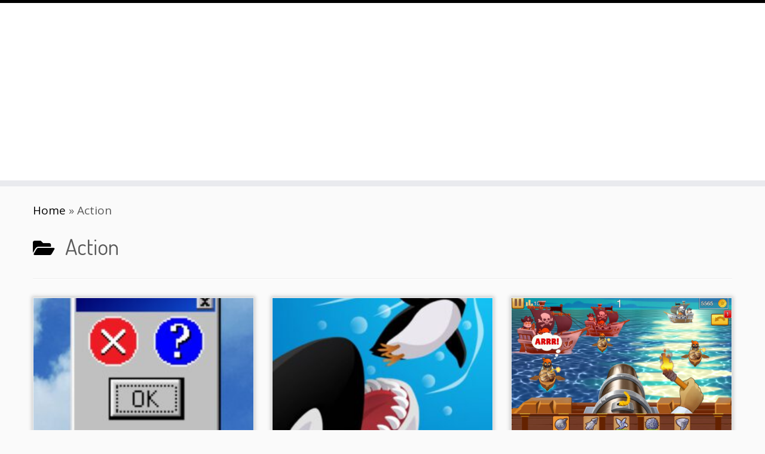

--- FILE ---
content_type: text/html; charset=UTF-8
request_url: https://shlimited.com/shl/category/action/
body_size: 37127
content:
<!DOCTYPE html>
<!--[if IE 7]>
<html class="ie ie7 no-js" lang="en-US">
<![endif]-->
<!--[if IE 8]>
<html class="ie ie8 no-js" lang="en-US">
<![endif]-->
<!--[if !(IE 7) | !(IE 8)  ]><!-->
<html class="no-js" lang="en-US">
<!--<![endif]-->
	<head>
		<meta charset="UTF-8" />
		<meta http-equiv="X-UA-Compatible" content="IE=EDGE" />
		<meta name="viewport" content="width=device-width, initial-scale=1.0" />
        <link rel="profile"  href="https://gmpg.org/xfn/11" />
		<link rel="pingback" href="https://shlimited.com/shl/xmlrpc.php" />
		<script>(function(html){html.className = html.className.replace(/\bno-js\b/,'js')})(document.documentElement);</script>
<title>Action &#8211; SH Limited</title>
<meta name='robots' content='max-image-preview:large' />
<link rel='dns-prefetch' href='//fonts.googleapis.com' />
<link rel='dns-prefetch' href='//s.w.org' />
<link rel="alternate" type="application/rss+xml" title="SH Limited &raquo; Feed" href="https://shlimited.com/shl/feed/" />
<link rel="alternate" type="application/rss+xml" title="SH Limited &raquo; Comments Feed" href="https://shlimited.com/shl/comments/feed/" />
<link rel="alternate" type="application/rss+xml" title="SH Limited &raquo; Action Category Feed" href="https://shlimited.com/shl/category/action/feed/" />
		<!-- This site uses the Google Analytics by ExactMetrics plugin v7.0.2 - Using Analytics tracking - https://www.exactmetrics.com/ -->
		<!-- Note: ExactMetrics is not currently configured on this site. The site owner needs to authenticate with Google Analytics in the ExactMetrics settings panel. -->
					<!-- No UA code set -->
				<!-- / Google Analytics by ExactMetrics -->
				<script type="text/javascript">
			window._wpemojiSettings = {"baseUrl":"https:\/\/s.w.org\/images\/core\/emoji\/13.1.0\/72x72\/","ext":".png","svgUrl":"https:\/\/s.w.org\/images\/core\/emoji\/13.1.0\/svg\/","svgExt":".svg","source":{"concatemoji":"https:\/\/shlimited.com\/shl\/wp-includes\/js\/wp-emoji-release.min.js?ver=5.8.12"}};
			!function(e,a,t){var n,r,o,i=a.createElement("canvas"),p=i.getContext&&i.getContext("2d");function s(e,t){var a=String.fromCharCode;p.clearRect(0,0,i.width,i.height),p.fillText(a.apply(this,e),0,0);e=i.toDataURL();return p.clearRect(0,0,i.width,i.height),p.fillText(a.apply(this,t),0,0),e===i.toDataURL()}function c(e){var t=a.createElement("script");t.src=e,t.defer=t.type="text/javascript",a.getElementsByTagName("head")[0].appendChild(t)}for(o=Array("flag","emoji"),t.supports={everything:!0,everythingExceptFlag:!0},r=0;r<o.length;r++)t.supports[o[r]]=function(e){if(!p||!p.fillText)return!1;switch(p.textBaseline="top",p.font="600 32px Arial",e){case"flag":return s([127987,65039,8205,9895,65039],[127987,65039,8203,9895,65039])?!1:!s([55356,56826,55356,56819],[55356,56826,8203,55356,56819])&&!s([55356,57332,56128,56423,56128,56418,56128,56421,56128,56430,56128,56423,56128,56447],[55356,57332,8203,56128,56423,8203,56128,56418,8203,56128,56421,8203,56128,56430,8203,56128,56423,8203,56128,56447]);case"emoji":return!s([10084,65039,8205,55357,56613],[10084,65039,8203,55357,56613])}return!1}(o[r]),t.supports.everything=t.supports.everything&&t.supports[o[r]],"flag"!==o[r]&&(t.supports.everythingExceptFlag=t.supports.everythingExceptFlag&&t.supports[o[r]]);t.supports.everythingExceptFlag=t.supports.everythingExceptFlag&&!t.supports.flag,t.DOMReady=!1,t.readyCallback=function(){t.DOMReady=!0},t.supports.everything||(n=function(){t.readyCallback()},a.addEventListener?(a.addEventListener("DOMContentLoaded",n,!1),e.addEventListener("load",n,!1)):(e.attachEvent("onload",n),a.attachEvent("onreadystatechange",function(){"complete"===a.readyState&&t.readyCallback()})),(n=t.source||{}).concatemoji?c(n.concatemoji):n.wpemoji&&n.twemoji&&(c(n.twemoji),c(n.wpemoji)))}(window,document,window._wpemojiSettings);
		</script>
		<style type="text/css">
img.wp-smiley,
img.emoji {
	display: inline !important;
	border: none !important;
	box-shadow: none !important;
	height: 1em !important;
	width: 1em !important;
	margin: 0 .07em !important;
	vertical-align: -0.1em !important;
	background: none !important;
	padding: 0 !important;
}
</style>
	<link rel='stylesheet' id='tc-gfonts-css'  href='//fonts.googleapis.com/css?family=Dosis:400%7COpen+Sans' type='text/css' media='all' />
<link rel='stylesheet' id='wp-block-library-css'  href='https://shlimited.com/shl/wp-includes/css/dist/block-library/style.min.css?ver=5.8.12' type='text/css' media='all' />
<link rel='stylesheet' id='appstore-review-css-css'  href='https://shlimited.com/shl/wp-content/plugins/appstore-reviews-viewer/appstore-review.css?ver=5.8.12' type='text/css' media='all' />
<link rel='stylesheet' id='jquery-smooth-scroll-css'  href='https://shlimited.com/shl/wp-content/plugins/jquery-smooth-scroll/css/style.css?ver=5.8.12' type='text/css' media='all' />
<link rel='stylesheet' id='responsive-lightbox-swipebox-css'  href='https://shlimited.com/shl/wp-content/plugins/responsive-lightbox/assets/swipebox/swipebox.min.css?ver=2.3.2' type='text/css' media='all' />
<link rel='stylesheet' id='customizr-fa-css'  href='https://shlimited.com/shl/wp-content/themes/customizr/assets/shared/fonts/fa/css/fontawesome-all.min.css?ver=4.4.15' type='text/css' media='all' />
<link rel='stylesheet' id='customizr-common-css'  href='https://shlimited.com/shl/wp-content/themes/customizr/inc/assets/css/tc_common.min.css?ver=4.4.15' type='text/css' media='all' />
<link rel='stylesheet' id='customizr-skin-css'  href='https://shlimited.com/shl/wp-content/themes/customizr/inc/assets/css/black.min.css?ver=4.4.15' type='text/css' media='all' />
<style id='customizr-skin-inline-css' type='text/css'>

                  .site-title,.site-description,h1,h2,h3,.tc-dropcap {
                    font-family : 'Dosis';
                    font-weight : 400;
                  }

                  body,.navbar .nav>li>a {
                    font-family : 'Open Sans';
                    font-weight : inherit;
                  }

            body,.navbar .nav>li>a {
              font-size : 19px;
              line-height : 1.6em;
            }
table { border-collapse: separate; }
                           body table { border-collapse: collapse; }
                          
.social-links .social-icon:before { content: none } 
.sticky-enabled .tc-shrink-on .site-logo img {
    					height:30px!important;width:auto!important
    				}

    				.sticky-enabled .tc-shrink-on .brand .site-title {
    					font-size:0.6em;opacity:0.8;line-height:1.2em
    				}

.tc-rectangular-thumb {
        max-height: 250px;
        height :250px
      }


      .carousel .czr-item {
        line-height: 400px;
        min-height:400px;
        max-height:400px;
      }
      .tc-slider-loader-wrapper {
        line-height: 400px;
        height:400px;
      }
      .carousel .tc-slider-controls {
        line-height: 400px;
        max-height:400px;
      }

        @media (max-width: 1200px) {
          .carousel .czr-item {
            line-height: 308px;
            max-height:308px;
            min-height:308px;
          }
          .czr-item .carousel-caption {
            max-height: 268px;
            overflow: hidden;
          }
          .carousel .tc-slider-loader-wrapper {
            line-height: 308px;
            height:308px;
          }
        }

        @media (max-width: 979px) {
          .carousel .czr-item {
            line-height: 247.2px;
            max-height:247.2px;
            min-height:247.2px;
          }
          .czr-item .carousel-caption {
            max-height: 207.2px;
            overflow: hidden;
          }
          .carousel .tc-slider-loader-wrapper {
            line-height: 247.2px;
            height:247.2px;
          }
        }

        @media (max-width: 480px) {
          .carousel .czr-item {
            line-height: 152px;
            max-height:152px;
            min-height:152px;
          }
          .czr-item .carousel-caption {
            max-height: 112px;
            overflow: hidden;
          }
          .carousel .tc-slider-loader-wrapper {
            line-height: 152px;
            height:152px;
          }
        }

        @media (max-width: 320px) {
          .carousel .czr-item {
            line-height: 112px;
            max-height:112px;
            min-height:112px;
          }
          .czr-item .carousel-caption {
            max-height: 72px;
            overflow: hidden;
          }
          .carousel .tc-slider-loader-wrapper {
            line-height: 112px;
            height:112px;
          }
        }

#tc-push-footer { display: none; visibility: hidden; }
         .tc-sticky-footer #tc-push-footer.sticky-footer-enabled { display: block; }
        


              @media (min-width: 1200px) {
              .tc-post-list-grid article .entry-title {font-size:24px;line-height:38px;}
              .tc-post-list-grid .tc-g-cont {font-size:14px;line-height:22px;}
          }
            
              @media (max-width: 1199px) and (min-width: 980px) {
              .tc-post-list-grid article .entry-title {font-size:20px;line-height:31px;}
              .tc-post-list-grid .tc-g-cont {font-size:13px;line-height:20px;}
          }
            
              @media (max-width: 979px) and (min-width: 768px) {
              .tc-post-list-grid article .entry-title {font-size:18px;line-height:27px;}
              .tc-post-list-grid .tc-g-cont {font-size:12px;line-height:19px;}
          }
            
              @media (max-width: 767px) {
              .tc-post-list-grid article .entry-title {font-size:24px;line-height:38px;}
              .tc-post-list-grid .tc-g-cont {font-size:14px;line-height:22px;}
          }
            
              @media (max-width: 480px) {
              .tc-post-list-grid article .entry-title {font-size:20px;line-height:31px;}
              .tc-post-list-grid .tc-g-cont {font-size:13px;line-height:20px;}
          }
            

            .grid-cols-3 figure {
                  height:225px;
                  max-height:225px;
                  line-height:225px;
            }
.tc-grid-border .tc-grid { border-bottom: none }
.tc-grid-border .grid__item { border-bottom: 3px solid #000}

</style>
<link rel='stylesheet' id='customizr-style-css'  href='https://shlimited.com/shl/wp-content/themes/customizr/style.css?ver=4.4.15' type='text/css' media='all' />
<link rel='stylesheet' id='fancyboxcss-css'  href='https://shlimited.com/shl/wp-content/themes/customizr/assets/front/js/libs/fancybox/jquery.fancybox-1.3.4.min.css?ver=5.8.12' type='text/css' media='all' />
<link rel='stylesheet' id='appStore-styles-css'  href='https://shlimited.com/shl/wp-content/plugins/app-store-assistant/css/appStore-styles.css?ver=5.8.12' type='text/css' media='all' />
<link rel='stylesheet' id='appStore-jquery-accordian-css'  href='http://code.jquery.com/ui/1.10.3/themes/smoothness/jquery-ui.css?ver=5.8.12' type='text/css' media='all' />
<link rel='stylesheet' id='appStore-googlefont-css'  href='http://fonts.googleapis.com/css?family=Source+Sans+Pro%3A400%2C600&#038;ver=5.8.12' type='text/css' media='all' />
<link rel='stylesheet' id='lightbox-styles-css'  href='https://shlimited.com/shl/wp-content/plugins/app-store-assistant/js_functions/lightbox/css/lightbox.css?ver=5.8.12' type='text/css' media='all' />
<link rel='stylesheet' id='style.owl.carousel-css'  href='https://shlimited.com/shl/wp-content/plugins/owl-carousel/css/owl.carousel.css?ver=5.8.12' type='text/css' media='all' />
<link rel='stylesheet' id='style.owl.carousel.theme-css'  href='https://shlimited.com/shl/wp-content/plugins/owl-carousel/css/owl.theme.css?ver=5.8.12' type='text/css' media='all' />
<link rel='stylesheet' id='style.owl.carousel.transitions-css'  href='https://shlimited.com/shl/wp-content/plugins/owl-carousel/css/owl.transitions.css?ver=5.8.12' type='text/css' media='all' />
<link rel='stylesheet' id='style.owl.carousel.styles-css'  href='https://shlimited.com/shl/wp-content/plugins/owl-carousel/css/styles.css?ver=5.8.12' type='text/css' media='all' />
<script type='text/javascript' id="nb-jquery" src='https://shlimited.com/shl/wp-includes/js/jquery/jquery.min.js?ver=3.6.0' id='jquery-core-js'></script>
<script type='text/javascript' src='https://shlimited.com/shl/wp-includes/js/jquery/jquery-migrate.min.js?ver=3.3.2' id='jquery-migrate-js'></script>
<script type='text/javascript' src='https://shlimited.com/shl/wp-content/plugins/appstore-reviews-viewer/appstore-review.js?ver=5.8.12' id='appstore-review-js-js'></script>
<script type='text/javascript' src='https://shlimited.com/shl/wp-content/plugins/responsive-lightbox/assets/swipebox/jquery.swipebox.min.js?ver=2.3.2' id='responsive-lightbox-swipebox-js'></script>
<script type='text/javascript' src='https://shlimited.com/shl/wp-includes/js/underscore.min.js?ver=1.13.1' id='underscore-js'></script>
<script type='text/javascript' src='https://shlimited.com/shl/wp-content/plugins/responsive-lightbox/assets/infinitescroll/infinite-scroll.pkgd.min.js?ver=5.8.12' id='responsive-lightbox-infinite-scroll-js'></script>
<script type='text/javascript' id='responsive-lightbox-js-extra'>
/* <![CDATA[ */
var rlArgs = {"script":"swipebox","selector":"lightbox","customEvents":"","activeGalleries":"1","animation":"1","hideCloseButtonOnMobile":"0","removeBarsOnMobile":"0","hideBars":"1","hideBarsDelay":"5000","videoMaxWidth":"1080","useSVG":"1","loopAtEnd":"0","woocommerce_gallery":"0","ajaxurl":"https:\/\/shlimited.com\/shl\/wp-admin\/admin-ajax.php","nonce":"4c49cd12e0"};
/* ]]> */
</script>
<script type='text/javascript' src='https://shlimited.com/shl/wp-content/plugins/responsive-lightbox/js/front.js?ver=2.3.2' id='responsive-lightbox-js'></script>
<script type='text/javascript' src='https://shlimited.com/shl/wp-content/themes/customizr/assets/front/js/libs/modernizr.min.js?ver=4.4.15' id='modernizr-js'></script>
<script type='text/javascript' src='https://shlimited.com/shl/wp-content/themes/customizr/assets/front/js/libs/fancybox/jquery.fancybox-1.3.4.min.js?ver=4.4.15' id='tc-fancybox-js'></script>
<script type='text/javascript' id='tc-scripts-js-extra'>
/* <![CDATA[ */
var TCParams = {"_disabled":[],"FancyBoxState":"1","FancyBoxAutoscale":"1","SliderName":"","SliderDelay":"","SliderHover":"1","centerSliderImg":"1","SmoothScroll":{"Enabled":true,"Options":{"touchpadSupport":false}},"anchorSmoothScroll":"linear","anchorSmoothScrollExclude":{"simple":["[class*=edd]",".tc-carousel-control",".carousel-control","[data-toggle=\"modal\"]","[data-toggle=\"dropdown\"]","[data-toggle=\"tooltip\"]","[data-toggle=\"popover\"]","[data-toggle=\"collapse\"]","[data-toggle=\"tab\"]","[data-toggle=\"pill\"]","[class*=upme]","[class*=um-]"],"deep":{"classes":[],"ids":[]}},"ReorderBlocks":"1","centerAllImg":"1","HasComments":"","LeftSidebarClass":".span3.left.tc-sidebar","RightSidebarClass":".span3.right.tc-sidebar","LoadModernizr":"1","stickyCustomOffset":{"_initial":0,"_scrolling":0,"options":{"_static":true,"_element":""}},"stickyHeader":"","dropdowntoViewport":"","timerOnScrollAllBrowsers":"1","extLinksStyle":"","extLinksTargetExt":"","extLinksSkipSelectors":{"classes":["btn","button"],"ids":[]},"dropcapEnabled":"","dropcapWhere":{"post":"","page":""},"dropcapMinWords":"50","dropcapSkipSelectors":{"tags":["IMG","IFRAME","H1","H2","H3","H4","H5","H6","BLOCKQUOTE","UL","OL"],"classes":["btn","tc-placeholder-wrap"],"id":[]},"imgSmartLoadEnabled":"","imgSmartLoadOpts":{"parentSelectors":[".article-container",".__before_main_wrapper",".widget-front"],"opts":{"excludeImg":[".tc-holder-img"]}},"imgSmartLoadsForSliders":"","goldenRatio":"1.618","gridGoldenRatioLimit":"350","isSecondMenuEnabled":"","secondMenuRespSet":"in-sn-before","isParallaxOn":"1","parallaxRatio":"0.55","pluginCompats":[],"adminAjaxUrl":"https:\/\/shlimited.com\/shl\/wp-admin\/admin-ajax.php","ajaxUrl":"https:\/\/shlimited.com\/shl\/?czrajax=1","frontNonce":{"id":"CZRFrontNonce","handle":"914d16a589"},"isDevMode":"","isModernStyle":"","i18n":{"Permanently dismiss":"Permanently dismiss"},"version":"4.4.15","frontNotifications":{"styleSwitcher":{"enabled":false,"content":"","dismissAction":"dismiss_style_switcher_note_front","ajaxUrl":"https:\/\/shlimited.com\/shl\/wp-admin\/admin-ajax.php"}}};
/* ]]> */
</script>
<script type='text/javascript' src='https://shlimited.com/shl/wp-content/themes/customizr/inc/assets/js/tc-scripts.min.js?ver=4.4.15' id='tc-scripts-js'></script>
<script type='text/javascript' src='https://shlimited.com/shl/wp-content/plugins/owl-carousel/js/owl.carousel.js?ver=5.8.12' id='js.owl.carousel-js'></script>
<script type='text/javascript' src='https://shlimited.com/shl/wp-content/plugins/owl-carousel/js/script.js?ver=5.8.12' id='js.owl.carousel.script-js'></script>
<link rel="https://api.w.org/" href="https://shlimited.com/shl/wp-json/" /><link rel="alternate" type="application/json" href="https://shlimited.com/shl/wp-json/wp/v2/categories/16" /><link rel="EditURI" type="application/rsd+xml" title="RSD" href="https://shlimited.com/shl/xmlrpc.php?rsd" />
<link rel="wlwmanifest" type="application/wlwmanifest+xml" href="https://shlimited.com/shl/wp-includes/wlwmanifest.xml" /> 
<meta name="generator" content="WordPress 5.8.12" />
 
<style type='text/css'>
/* This site uses App Store Assistant version 6.9.1 - 999 */

.appStore-rating_bar
{
	display: inline-block;
	/* width of the background picture * 5 */
	width: 155px;
	text-align: left;
	/* This is the picture of a single empty star */
	background: url(https://shlimited.com/shl/wp-content/plugins/app-store-assistant/images/rating/star-rating-clear.png) 0 0 repeat-x;
	vertical-align: middle;
}
.appStore-rating_bar_text {
	vertical-align: middle;
	font-size: 21px;
}

.appStore-rating_bar span {
	display:inherit;
	/* height of the background picture */
	height: 31px;
	/* This is the picture of a single full star */
	background: url(https://shlimited.com/shl/wp-content/plugins/app-store-assistant/images/rating/star-rating-blue.png) 0 0 repeat-x;
}

.appStore-Button {
	padding: 5px 20px 5px 20px;
	-moz-box-shadow:inset 3px 3px 3px 3px #7a8da1;
	-webkit-box-shadow: 3px 3px 3px 3px #7a8da1;
	box-shadow: 3px 3px 3px 3px #7a8da1;
		background: #79bbff;
	background:-moz-linear-gradient(top, #79bbff 5%, #378de5 100% );
	background:-webkit-gradient(linear, left top, left bottom, color-stop(5%, #79bbff), color-stop(100%, #378de5) );
	
	background: -webkit-linear-gradient(top, #79bbff 0%,#378de5 100%); /* Chrome10+,Safari5.1+ */
	background: -o-linear-gradient(top, #79bbff 0%,#378de5 100%); /* Opera 11.10+ */
	background: -ms-linear-gradient(top, #79bbff 0%,#378de5 100%); /* IE10+ */
	background: linear-gradient(top, #79bbff 0%,#378de5 100%); /* W3C */
	
	filter:progid:DXImageTransform.Microsoft.gradient(startColorstr='#79bbff', endColorstr='#378de5',GradientType=0);
	background-color:#79bbff;
		-moz-border-radius:16px;
	-webkit-border-radius:16px;
	border-radius:16px;
	border:1px solid #84bbf3;
	display:inline-block;
	color:#fcfc00;
	font-family:Trebuchet MS;
	font-size:16px;
	font-weight:bold;
	padding:4px 8px;
	text-decoration:none;
	text-shadow:1px 1px 0px #39618a;
	margin-top: 8px;
	margin-bottom: 8px;

-webkit-transition: all 0.3s linear;
     -khtml-transition: all 0.3s linear;
       -moz-transition: all 0.3s linear;
         -o-transition: all 0.3s linear;
            transition: all 0.3s linear;
}
.appStore-Button:hover {
		background:-webkit-gradient( linear, left top, left bottom, color-stop(0.05, #378de5), color-stop(1, #79bbff) );
	background:-moz-linear-gradient( center top, #378de5 5%, #79bbff 100% );
	filter:progid:DXImageTransform.Microsoft.gradient(startColorstr='#378de5', endColorstr='#79bbff');
	background-color:#378de5;
		color: #C9C9FF;
	text-decoration:none;
	-moz-box-shadow:inset 2px 2px 0px 0px #7a8da1;
	-webkit-box-shadow: 2px 2px 0px 0px #7a8da1;
	box-shadow: 2px 2px 0px 0px #7a8da1;
}


.appStore-MoreInfoButton {
	padding: 2px 10px 2px 10px;
	-moz-box-shadow:inset 0px 1px 0px 0px #7a8da1;
	-webkit-box-shadow:inset 0px 1px 0px 0px #7a8da1;
	box-shadow:inset 0px 1px 0px 0px #7a8da1;
		background:-webkit-gradient( linear, left top, left bottom, color-stop(0.05, #79bbff), color-stop(1, #378de5) );
	background:-moz-linear-gradient( center top, #79bbff 5%, #378de5 100% );
	filter:progid:DXImageTransform.Microsoft.gradient(startColorstr='#79bbff', endColorstr='#378de5');
	background-color:#79bbff;
		-moz-border-radius:7px;
	-webkit-border-radius:7px;
	border-radius:7px;
	display:inline-block;
	color:#fcfc00;
	font-family:Trebuchet MS;
	font-size:12px;
	font-weight:normal;
	text-decoration:none;
	text-shadow:1px 1px 0px #39618a;
	margin-top: 4px;

}
.appStore-MoreInfoButton:hover {
		background:-webkit-gradient( linear, left top, left bottom, color-stop(0.05, #378de5), color-stop(1, #79bbff) );
	background:-moz-linear-gradient( center top, #378de5 5%, #79bbff 100% );
	filter:progid:DXImageTransform.Microsoft.gradient(startColorstr='#378de5', endColorstr='#79bbff');
	background-color:#378de5;
		color: #C9C9FF;
	text-decoration:none;
}


.iTunesStore-Button {
	padding: 5px 20px 5px 20px;
	-moz-box-shadow:inset 0px 1px 0px 0px #7a8da1;
	-webkit-box-shadow:inset 0px 1px 0px 0px #7a8da1;
	box-shadow:inset 0px 1px 0px 0px #7a8da1;
		background:-webkit-gradient( linear, left top, left bottom, color-stop(0.05, #79bbff), color-stop(1, #378de5) );
	background:-moz-linear-gradient( center top, #79bbff 5%, #378de5 100% );
	filter:progid:DXImageTransform.Microsoft.gradient(startColorstr='#79bbff', endColorstr='#378de5');
	background-color:#79bbff;
		-moz-border-radius:16px;
	-webkit-border-radius:16px;
	border-radius:16px;
	border:1px solid #84bbf3;
	display:inline-block;
	color:#fcfc00;
	font-family:Trebuchet MS;
	font-size:16px;
	font-weight:bold;
	padding:4px 8px;
	text-decoration:none;
	text-shadow:1px 1px 0px #39618a;
	margin-top: 8px;

}

.iTunesStore-Button:hover {
		background:-webkit-gradient( linear, left top, left bottom, color-stop(0.05, #378de5), color-stop(1, #79bbff) );
	background:-moz-linear-gradient( center top, #378de5 5%, #79bbff 100% );
	filter:progid:DXImageTransform.Microsoft.gradient(startColorstr='#378de5', endColorstr='#79bbff');
	background-color:#378de5;
		color: #C9C9FF;
	text-decoration:none;
}
</style>
<link rel="icon" href="https://shlimited.com/shl/wp-content/uploads/2021/09/sh_logo-1-150x150.png" sizes="32x32" />
<link rel="icon" href="https://shlimited.com/shl/wp-content/uploads/2021/09/sh_logo-1.png" sizes="192x192" />
<link rel="apple-touch-icon" href="https://shlimited.com/shl/wp-content/uploads/2021/09/sh_logo-1.png" />
<meta name="msapplication-TileImage" content="https://shlimited.com/shl/wp-content/uploads/2021/09/sh_logo-1.png" />
		<style type="text/css" id="wp-custom-css">
			
.fp-text-one, .fp-text-two, .fp-text-three  {
	display: none;
}
		</style>
			</head>
	
	<body class="nb-3-1-24 nimble-no-local-data-skp__tax_category_16 nimble-no-group-site-tmpl-skp__all_category archive category category-action category-16 wp-custom-logo wp-embed-responsive sek-hide-rc-badge tc-fade-hover-links tc-no-sidebar tc-center-images skin-black customizr-4-4-15 tc-no-sticky-header sticky-disabled no-navbar tc-post-list-context tc-sticky-footer" >
            <a class="screen-reader-text skip-link" href="#content">Skip to content</a>
        
    <div id="tc-page-wrap" class="">

  		
  	   	<header class="tc-header clearfix row-fluid tc-tagline-on tc-title-logo-on  tc-shrink-on tc-menu-on logo-centered">
  			
        <div class="brand span3 pull-left">
        <a class="site-logo" href="https://shlimited.com/shl/" aria-label="SH Limited | Brewing mobile games since 2014"><img src="https://shlimited.com/shl/wp-content/uploads/2021/09/sh_logo-1.png" alt="Back Home" width="377" height="218"   class=" attachment-507"/></a>        </div> <!-- brand span3 -->

              	<div class="navbar-wrapper clearfix span9">
        	<div class="navbar resp">
          		<div class="navbar-inner" role="navigation">
            		<div class="row-fluid">
              		          			</div><!-- /.row-fluid -->
          		</div><!-- /.navbar-inner -->
        	</div><!-- /.navbar resp -->
      	</div><!-- /.navbar-wrapper -->
    	  		</header>
  		                                                                                    <div id="main-wrapper" class="container">

    <div class="tc-hot-crumble container" role="navigation"><div class="row"><div class="span12"><div class="breadcrumb-trail breadcrumbs"><span class="trail-begin"><a href="https://shlimited.com/shl" title="SH Limited" rel="home" class="trail-begin">Home</a></span> <span class="sep">&raquo;</span> <span class="trail-end">Action</span></div></div></div></div>
    <div class="container" role="main">
        <div class="row column-content-wrapper">

            
                <div id="content" class="span12 article-container grid-container tc-post-list-grid tc-grid-shadow tc-grid-border tc-gallery-style">

                            <header class="archive-header">
          <h1 class="format-icon"> <span>Action</span></h1><hr class="featurette-divider __before_loop">        </header>
        
                        
                                                                                                                              
                                <section class="row-fluid grid-cols-3">                                    <article id="post-547" class="tc-grid span4 grid-item post-547 post type-post status-publish format-standard has-post-thumbnail category-action category-entertainment category-games category-simulation thumb-position-right czr-hentry">
                                        <div class="grid__item"><section class="tc-grid-post"><figure class="tc-grid-figure has-thumb"><div class="tc-grid-icon format-icon"></div><img width="256" height="256" src="https://shlimited.com/shl/wp-content/uploads/2021/09/FI_1545182393_asaArtwork_featured.jpg" class="attachment-tc-grid tc-thumb-type-thumb wp-post-image wp-post-image" alt="" loading="lazy" />               <figcaption class="tc-grid-excerpt mask">
                              <div class="entry-summary">
                <div class="tc-g-cont"></div>              </div>
          <a class="tc-grid-bg-link" href="https://shlimited.com/shl/2021/09/22/progressbar-popup-fighter/"></a><span class="tc-grid-fade_expt"></span>              </figcaption>
            </figure></section>        <header class="entry-header">
          <h2 class="entry-title "><a href="https://shlimited.com/shl/2021/09/22/progressbar-popup-fighter/" rel="bookmark">Progressbar Popup Fighter</a></h2><div class="entry-meta"> &nbsp;in <a class="" href="https://shlimited.com/shl/category/action/" title="View all posts in Action"> Action </a> / <a class="" href="https://shlimited.com/shl/category/entertainment/" title="View all posts in Entertainment"> Entertainment </a> / <a class="" href="https://shlimited.com/shl/category/games/" title="View all posts in Games"> Games </a> / <a class="" href="https://shlimited.com/shl/category/simulation/" title="View all posts in Simulation"> Simulation </a>  </div>        </header>
        </div>                                    </article>
                                <hr class="featurette-divider __after_article">
                                                            
                                                                    <article id="post-543" class="tc-grid span4 grid-item post-543 post type-post status-publish format-standard has-post-thumbnail category-action category-entertainment category-games category-puzzle thumb-position-right czr-hentry">
                                        <div class="grid__item"><section class="tc-grid-post"><figure class="tc-grid-figure has-thumb"><div class="tc-grid-icon format-icon"></div><img width="256" height="256" src="https://shlimited.com/shl/wp-content/uploads/2021/09/FI_1531486513_asaArtwork_featured.jpg" class="attachment-tc-grid tc-thumb-type-thumb wp-post-image wp-post-image" alt="" loading="lazy" />               <figcaption class="tc-grid-excerpt mask">
                              <div class="entry-summary">
                <div class="tc-g-cont"></div>              </div>
          <a class="tc-grid-bg-link" href="https://shlimited.com/shl/2021/09/22/penguin-champion-ice-escape/"></a><span class="tc-grid-fade_expt"></span>              </figcaption>
            </figure></section>        <header class="entry-header">
          <h2 class="entry-title "><a href="https://shlimited.com/shl/2021/09/22/penguin-champion-ice-escape/" rel="bookmark">Penguin Champion &#8211; Ice Escape</a></h2><div class="entry-meta"> &nbsp;in <a class="" href="https://shlimited.com/shl/category/action/" title="View all posts in Action"> Action </a> / <a class="" href="https://shlimited.com/shl/category/entertainment/" title="View all posts in Entertainment"> Entertainment </a> / <a class="" href="https://shlimited.com/shl/category/games/" title="View all posts in Games"> Games </a> / <a class="" href="https://shlimited.com/shl/category/puzzle/" title="View all posts in Puzzle"> Puzzle </a>  </div>        </header>
        </div>                                    </article>
                                <hr class="featurette-divider __after_article">
                                                            
                                                                    <article id="post-523" class="tc-grid span4 grid-item post-523 post type-post status-publish format-standard has-post-thumbnail category-action category-adventure category-arcade category-games thumb-position-right czr-hentry">
                                        <div class="grid__item"><section class="tc-grid-post"><figure class="tc-grid-figure has-thumb"><div class="tc-grid-icon format-icon"></div><img width="570" height="350" src="https://shlimited.com/shl/wp-content/uploads/2021/09/ipad_12.9_3-scaled-e1632253637703-570x350.jpg" class="attachment-tc-grid tc-thumb-type-thumb wp-post-image wp-post-image" alt="" loading="lazy" />               <figcaption class="tc-grid-excerpt mask">
                              <div class="entry-summary">
                <div class="tc-g-cont">Stock up on weapons, dust the crystal ball and go into the battle. The pirate’s law says that everyone is for himself! The more pirate ships you sink, the more gold you get. Gold is needed to upgrade weapons and ship, use armor and become the richest pirate of all [&hellip;]</div>              </div>
          <a class="tc-grid-bg-link" href="https://shlimited.com/shl/2021/09/21/pirate-bay-hero-adventure/"></a><span class="tc-grid-fade_expt"></span>              </figcaption>
            </figure></section>        <header class="entry-header">
          <h2 class="entry-title "><a href="https://shlimited.com/shl/2021/09/21/pirate-bay-hero-adventure/" rel="bookmark">Pirate Bay &#8211; Hero Adventure</a></h2><div class="entry-meta"> &nbsp;in <a class="" href="https://shlimited.com/shl/category/action/" title="View all posts in Action"> Action </a> / <a class="" href="https://shlimited.com/shl/category/adventure/" title="View all posts in Adventure"> Adventure </a> / <a class="" href="https://shlimited.com/shl/category/arcade/" title="View all posts in Arcade"> Arcade </a> / <a class="" href="https://shlimited.com/shl/category/games/" title="View all posts in Games"> Games </a>  </div>        </header>
        </div>                                    </article>
                                <hr class="featurette-divider __after_article"></section><!--end section.row-fluid--><hr class="featurette-divider post-list-grid">
                                                                      
                        
                    
        
        
                                   <hr class="featurette-divider tc-mobile-separator">
                </div><!--.article-container -->

           
        </div><!--.row -->
    </div><!-- .container role: main -->

    <div id="tc-push-footer"></div>
</div><!-- //#main-wrapper -->

                                            		<!-- FOOTER -->
  		<footer id="footer" class="">
  		 					<div class="container footer-widgets white-icons">
                    <div class="row widget-area" role="complementary">
												
							<div id="footer_one" class="span4">
																															</div><!-- .{$key}_widget_class -->

						
							<div id="footer_two" class="span4">
																															</div><!-- .{$key}_widget_class -->

						
							<div id="footer_three" class="span4">
																
										<aside id="search-2" class="widget widget_search"><form role="search" method="get" id="searchform" class="searchform" action="https://shlimited.com/shl/">
				<div>
					<label class="screen-reader-text" for="s">Search for:</label>
					<input type="text" value="" name="s" id="s" />
					<input type="submit" id="searchsubmit" value="Search" />
				</div>
			</form></aside>
																							</div><!-- .{$key}_widget_class -->

																	</div><!-- .row.widget-area -->
				</div><!--.footer-widgets -->
				    				 <div class="colophon">
			 	<div class="container">
			 		<div class="row-fluid">
					    <div class="span3 social-block pull-left"><span class="social-links"><a rel="nofollow noopener noreferrer" class="social-icon icon-feed"  title="Subscribe to my rss feed" aria-label="Subscribe to my rss feed" href="https://www.spookyhousestudios.com/wordpress/feed/rss/"  target="_blank" ><i class="fas fa-rss"></i></a><a rel="nofollow noopener noreferrer" class="social-icon icon-facebook"  title="Follow me on Facebook" aria-label="Follow me on Facebook" href="https://www.facebook.com/Spooky-House-Studios-106087882746416/"  target="_blank" ><i class="fab fa-facebook"></i></a></span></div><div class="span6 credits"><p>&middot; <span class="tc-copyright-text">&copy; 2026</span> <a href="https://shlimited.com/shl" title="SH Limited" rel="bookmark">SH Limited</a> &middot; <span class="tc-wp-powered-text">Powered by</span> <a class="icon-wordpress" target="_blank" rel="noopener noreferrer" href="https://wordpress.org" title="Powered by WordPress"></a> &middot; <span class="tc-credits-text">Designed with the <a class="czr-designer-link" href="https://presscustomizr.com/customizr" title="Customizr theme">Customizr theme</a> </span> &middot;</p></div><div class="span3 backtop"><p class="pull-right"><a class="back-to-top" href="#">Back to top</a></p></div>	      			</div><!-- .row-fluid -->
	      		</div><!-- .container -->
	      	</div><!-- .colophon -->
	    	  		</footer>
    </div><!-- //#tc-page-wrapper -->
					<a id="scroll-to-top" href="#" title="Scroll to Top">Top</a>
			<script type='text/javascript' src='https://shlimited.com/shl/wp-content/plugins/jquery-smooth-scroll/js/script.min.js?ver=5.8.12' id='jquery-smooth-scroll-js'></script>
<script type='text/javascript' src='https://shlimited.com/shl/wp-includes/js/jquery/ui/core.min.js?ver=1.12.1' id='jquery-ui-core-js'></script>
<script type='text/javascript' src='https://shlimited.com/shl/wp-content/themes/customizr/assets/front/js/libs/retina.min.js?ver=4.4.15' id='retinajs-js'></script>
<script type='text/javascript' src='https://shlimited.com/shl/wp-content/plugins/app-store-assistant/js_functions/lightbox/js/lightbox-2.6.min.js' id='lightbox-js'></script>
<script type='text/javascript' src='https://shlimited.com/shl/wp-includes/js/jquery/ui/accordion.min.js?ver=1.12.1' id='jquery-ui-accordion-js'></script>
<script type='text/javascript' src='https://shlimited.com/shl/wp-includes/js/wp-embed.min.js?ver=5.8.12' id='wp-embed-js'></script>
	</body>
	</html>

--- FILE ---
content_type: text/css
request_url: https://shlimited.com/shl/wp-content/plugins/appstore-reviews-viewer/appstore-review.css?ver=5.8.12
body_size: 508
content:
#asrv_list {
  	overflow: hidden;
  	background: white;
  	border: 1px solid grey;
  	border-radius: 8px;
  	box-shadow: 10px 10px 10px grey;
  	margin: 20px;
}

#asrv_list ul {
	list-style: none;
}

.asrv_review {
	display: none;
}

.asrv_app {
	float: left;
	padding-top: 10px;
	padding-bottom: 5px;
	padding-right: 10px;
}

.asrv_app_icon {
	width: 55px;
	height: 55px;
	border-radius: 8px;
}

.asrv_info {
	padding-top: 10px;
	padding-bottom: 10px;
}

.asrv_title {
	font-weight: bold;
  	color: #266E9E;
  	font-size: 16px;
}

.asrv_rating {
	font-size: 18px;
}

.asrv_extra {
	font-style: italic;
	font-size: 12px;
	color: #bbbbbb;
}

--- FILE ---
content_type: text/css
request_url: https://shlimited.com/shl/wp-content/themes/customizr/style.css?ver=4.4.15
body_size: 1201
content:
/*
Theme Name: Customizr
Theme URI: https://presscustomizr.com/customizr
Description: Customizr is a simple and fast WordPress theme designed to help you attract and engage more visitors. Provides a perfect user experience on smartphones. Powers more than 100K active sites around the world. Hundreds of 5-stars reviews received on WordPress.org.
Version: 4.4.15
Author: nikeo
Author URI: https://presscustomizr.com/
Tags: one-column, two-columns, three-columns, left-sidebar, right-sidebar, buddypress, custom-menu, custom-colors, featured-images, full-width-template, theme-options, threaded-comments, translation-ready, sticky-post, post-formats, rtl-language-support, editor-style
Text Domain: customizr
Domain Path: /inc/lang
Copyright: (c) 2013 - 2021 Nicolas GUILLAUME (nikeo), Nice, France
License: GNU General Public License v2.0 or later
License URI: http://www.gnu.org/licenses/gpl-2.0.html
Requires PHP: 5.3
Tested up to: 5.5
*/


/**
Note for developers : If you write your CSS code below, it will be deleted on theme update.
If you want to make quick style test / changes, consider using the Custom CSS section in appearance > customize > advanced options > Custom CSS, it will be persisted on theme update.
To make important CSS customizations, you'll want to use a child theme and add your css code in the style.css file of it.
*/

--- FILE ---
content_type: text/css
request_url: https://shlimited.com/shl/wp-content/plugins/app-store-assistant/css/appStore-styles.css?ver=5.8.12
body_size: 3688
content:
div.asaWidget1 * {margin: 0; padding: 0;}
 
div.asaWidget1 {
  margin: 20px;
}
div.asaWidget1 ul
{
	list-style-type: none;
}

div.asaWidget1 h4
{
	font-family: Helvetica, Verdana, sans-serif;
	font-size: small;
	font-weight: bold;
}
 
div.asaWidget1 li img {
  float: left;
  margin: 0 15px 0 0;
}
 
div.asaWidget1 li p
{
	font-size: small;
}
 
div.asaWidget1 li {
  padding: 10px;
  overflow: auto;
}
 
div.asaWidget1 li:hover {
  background: #eee;
  cursor: pointer;
}


img.appStore_ThumbIcon
{
	margin-right: 10px;
	margin-bottom: 10px;
}

.appStore-title
{
	font-size: x-large;
	font-weight: bold;
}
.iTunesStore-title
{
	font-size: x-large;
	font-weight: bold;
}
.amazonStore-title
{
	font-size: large;
	font-weight: bold;
}
.amazonStore-amazonprice
{
	color: #F00;
	font-weight: bold;
}
.amazonStore-amazonprice-desc { }
.amazonStore-listprice
{
	font-weight: bold;
	text-decoration: line-through;
}
.amazonStore-listprice-desc { }
.amazonStore-description
{
	border-top: 1px #B3B3B3 solid;
	margin-top: 10px;
}
.amazonStore-features-desc{
	font-size: large;
	font-weight: bold;

}
.amazonStore-description p
{
	text-indent: 40px;
}

.appStore-screenshots {
	list-style-type: none !important;
	margin: 0;
	padding: 0;
}
.appStore-screenshots li {
	float: left;
	list-style-type: none !important;
}

.iTunesStore-icon {
	float: right;
}

.appStore-rating {
	margin-bottom: 10px;
}
.appStore-version {
	text-align: left;
}
.appStore-developername {
	text-align: left;
}
.appStore-sellername {
	text-align: left;
}
.appStore-releasedate {
	text-align: left;
}
.appStore-filesize {
	text-align: left;
}
.appStore-universal img
{
}

.appStore-advisoryrating {
	text-align: left;
}
.appStore-categories {
	text-align: left;
}
.appStore-supporteddevices {
	text-align: left;
}

#appStore-icon-container
{
	float: right;
	text-align: center;
}
#appStore-icon-container-left
{
	float: left;
	text-align: center;
	margin-right: 10px;
	margin-bottom: 10px;
}
img.appStore-gamecentericon
{
	display: block;
	margin-left: auto;
	margin-right: auto;
}

div.appStore-gamecenter
{
	text-align: center;
}


#appStore-icon-container a img
{
	border: 0px;
	margin: 0px;
	border-radius: 20px;
	-moz-border-radius: 20px;
	-webkit-border-radius: 20px;
	overflow: hidden;
	background-color: Transparent;
}

#iTunesStore-icon-container {
	float: right;
}

#iTunesStore-icon-container img {
	border: 0px;
	margin: 0px;
	overflow: hidden;
	background-color: Transparent;
}


th.prefTableHeader {
	background-color: #B3B3B3;
	font-weight: bold;
}

div.asaf-entry img {
	/* max-width: 150px;*/
}

.iTunesStore-Button:active {
	position:relative;
	top:1px;
}


.appStore-Button:active {
	position:relative;
	top:1px;
}

.BuyButton {
	color: #fcfc00;
}

.FullDescriptionButton {
	font-size: 13px;
	font-weight: normal;
	padding: 4px 8px;
}

.appStore-badge {
	width: 100%;
	margin: 5px auto 5px auto;
	text-align: right;
}

.appStore-FullDescButton {
	width: 100%;
	margin: 5px auto 5px auto;
	text-align: center;
}
.appStore-moreinfo_button {
	width: 100%;
	margin: 5px auto 5px auto;
	text-align: right;
}

.appStore-purchase {
	margin: 8px auto 8px auto;
	text-align: right;
}

.appStore-purchase-center
{
	width: 100%;
	margin: 8px auto 8px auto;
	text-align: center;
}

.FullDescriptionButton {
	font-size: 13px;
	font-weight: normal;
	padding: 4px 8px;
}
.asadebug
{
	background-color: #FC6;
	color: #F00;
	font-size: 12px;
	border: 1px purple dashed;
	padding: 7px;
white-space: pre;
  font-family: monospace;
  display: block;}
  
  
table.trackListing
{
	font-family: verdana,arial,sans-serif;
	font-size: 11px;
	color: #333333;
	width: 100%;
}
table.trackListing th
{
	padding: 3px 8px 3px 8px;
	background-color: #dedede;
	font-weight: bold;
}
table.trackListing td
{
	border-width: 1px;
	padding: 0px 8px 2px 8px;
}
table.trackListing td.right { text-align: right; }

--- FILE ---
content_type: text/css
request_url: https://shlimited.com/shl/wp-content/plugins/owl-carousel/css/owl.carousel.css?ver=5.8.12
body_size: 1309
content:
/* 
 * 	Core Owl Carousel CSS File
 *	v1.3.2
 */

/* clearfix */
.owl-carousel .owl-wrapper:after {
	content: ".";
	display: block;
	clear: both;
	visibility: hidden;
	line-height: 0;
	height: 0;
}
/* display none until init */
.owl-carousel{
	display: none;
	position: relative;
	width: 100%;
	-ms-touch-action: pan-y;
}
.owl-carousel .owl-wrapper{
	display: none;
	position: relative;
	-webkit-transform: translate3d(0px, 0px, 0px);
}
.owl-carousel .owl-wrapper-outer{
	overflow: hidden;
	position: relative;
	width: 100%;
}
.owl-carousel .owl-wrapper-outer.autoHeight{
	-webkit-transition: height 500ms ease-in-out;
	-moz-transition: height 500ms ease-in-out;
	-ms-transition: height 500ms ease-in-out;
	-o-transition: height 500ms ease-in-out;
	transition: height 500ms ease-in-out;
}
	
.owl-carousel .owl-item{
	float: left;
}
.owl-controls .owl-page,
.owl-controls .owl-buttons div{
	cursor: pointer;
}
.owl-controls {
	-webkit-user-select: none;
	-khtml-user-select: none;
	-moz-user-select: none;
	-ms-user-select: none;
	user-select: none;
	-webkit-tap-highlight-color: rgba(0, 0, 0, 0);
}

/* mouse grab icon */
.grabbing { 
    cursor:url(grabbing.png) 8 8, move;
}

/* fix */
.owl-carousel  .owl-wrapper,
.owl-carousel  .owl-item{
	-webkit-backface-visibility: hidden;
	-moz-backface-visibility:    hidden;
	-ms-backface-visibility:     hidden;
  -webkit-transform: translate3d(0,0,0);
  -moz-transform: translate3d(0,0,0);
  -ms-transform: translate3d(0,0,0);
}

